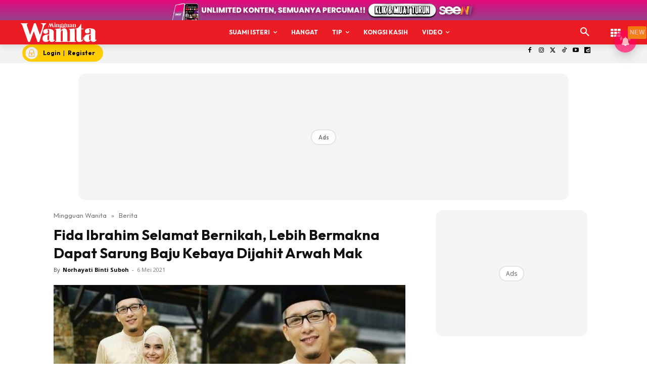

--- FILE ---
content_type: text/html; charset=utf-8
request_url: https://www.google.com/recaptcha/api2/aframe
body_size: 181
content:
<!DOCTYPE HTML><html><head><meta http-equiv="content-type" content="text/html; charset=UTF-8"></head><body><script nonce="kHlT4v8o1l8yOuFdpN_ynA">/** Anti-fraud and anti-abuse applications only. See google.com/recaptcha */ try{var clients={'sodar':'https://pagead2.googlesyndication.com/pagead/sodar?'};window.addEventListener("message",function(a){try{if(a.source===window.parent){var b=JSON.parse(a.data);var c=clients[b['id']];if(c){var d=document.createElement('img');d.src=c+b['params']+'&rc='+(localStorage.getItem("rc::a")?sessionStorage.getItem("rc::b"):"");window.document.body.appendChild(d);sessionStorage.setItem("rc::e",parseInt(sessionStorage.getItem("rc::e")||0)+1);localStorage.setItem("rc::h",'1768970090351');}}}catch(b){}});window.parent.postMessage("_grecaptcha_ready", "*");}catch(b){}</script></body></html>

--- FILE ---
content_type: application/javascript
request_url: https://cdn.izooto.com/scripts/8601cb8c4dbd7dfce361bc11281dcdefeb8450bd.js
body_size: 1369
content:
(function(){try{window.izConfig={"defaultNotification":"","siteUrl":"https://www.mingguanwanita.my","repeatPromptDelay":0,"tagsEnabled":1,"mobPromptFlow":0,"branding":1,"mobRepeatPromptDelay":0,"exitIntent":{"templateType":2,"onExit":1,"rfiId":[{"regex":["/"],"hash":"1d8548bc79bcb5dd8cc9f56646c0e952227ddd07","status":1}],"title":"You might also like","rid":"111219000133924","templateId":1,"featureAdUnit":"/22809537726/mingguanwanita/mw_eir_f","closeDelay":240,"ads":0,"onDelay":0,"titleColor":"#060606","bgColor":"#1194ff","onScroll":0,"repeatDelay":120,"status":0,"cid":13336508},"mobPromptOnScroll":0,"isSdkHttps":1,"locale":"en","mobPromptDelay":10000,"sourceOrigin":"https://www.mingguanwanita.my","vapidPublicKey":"BJYxB61mG3yLrJo4C55FmzhoxfnLIC2iHJZ_2AV8LwQdhomeYYBKXXtC-Z-KSzo8CSf7ua3RJBzfjUAZ9ah95Vg","promptFlow":1,"promptDelay":10000,"mobPromptDesign":{"btn2Txt":"","btn1Txt":"","titleForeColor":"","btn1ForeColor":"","icon":"","btn2bgColor":"","message":"","btn2ForeColor":"","messageForeColor":"","bgColor":"","btn1bgColor":"","position":"","subMessage":""},"client":33924,"ga":{"syncNewsHub":0},"domainRoot":"","webServiceUrl":"https://safari.izooto.com/services/24941/safari/33924","serviceWorkerName":"/service-worker.js","debug":0,"overlay":0,"setEnr":1,"mobOptInDesignType":0,"manifestName":"/manifest.json","optInCloseDelay":60,"optInDesign":"","newsHub":{"callOut":0,"designType":1,"adUnit":"/22809537726/mingguanwanita/mingguanwanita_newshub_top","callOutAds":0,"title":"Intisari","ads":0,"mainColor":"#ff0061","callOutAdUnit":"/22809537726/mingguanwanita/mw_fo","iconType":2,"allVisitors":1,"desktopAllowed":1,"placement":[0,1],"mobileAllowed":1,"status":1},"welcomeNotification":{"clickTimeout":0,"icon":"","title":"","body":"","url":"","status":0,"showAfter":0},"promptOnScroll":0,"mobOptInCloseDelay":60,"izootoStatus":1,"promptDesign":{"btn2Txt":"Boleh","btn1Txt":"Nanti","titleForeColor":"#000000","btn1ForeColor":"#686868","icon":"https://cdn.mingguanwanita.my/2019/04/cropped-fav-mw-02_55_329980-02_25_466667.png","btn2bgColor":"#ff1111","message":"Benarkan kami untuk menghantar anda notifikasi.","btn2ForeColor":"#ffffff","messageForeColor":"#999999","bgColor":"#fff","btn1bgColor":"#e4e4e4","position":"","subMessage":"Cerita/Berita semasa paling menarik akan terus ke peranti anda. Cerita yang best je. Boleh tak?"},"customPixelLink":"","optInDesignType":1,"desktopAllowed":1,"webPushId":"web.com.izooto.user2595","mobileAllowed":1,"hash":"8601cb8c4dbd7dfce361bc11281dcdefeb8450bd"};var container=document.body?document.body:document.head;if(""!==izConfig.customPixelLink){var _izAlt=document.createElement("script");_izAlt.id="izootoAlt",_izAlt.src=izConfig.customPixelLink,container.appendChild(_izAlt)}else{var _iz=document.createElement("script");_iz.id="izootoSdk",_iz.src="https://cdn.izooto.com/scripts/sdk/izooto.js",container.appendChild(_iz)}}catch(err){}})()

--- FILE ---
content_type: application/javascript; charset=utf-8
request_url: https://fundingchoicesmessages.google.com/f/AGSKWxWCrxwnm5GYOX72qOv83z_mtzeY172fgrb5HsjBGqmUP4YfmsWrL1MDCB_uEE44XYPnizIgkkSrVliMofv-XpQGdtN_46lEAK1riwfPgIELrgEF7iIOp1hvlkk5pvgFhfKbdlk1Ocmme777CyE0fqRTif132IpUWfEXnGyxbapNzk3sSK7qP3mFd7Ld/_-rightrailad-/lrec_ad./sponser..php/ad//ad_axt_
body_size: -1290
content:
window['1653de68-2cad-4fde-947f-1c4dab639aaa'] = true;